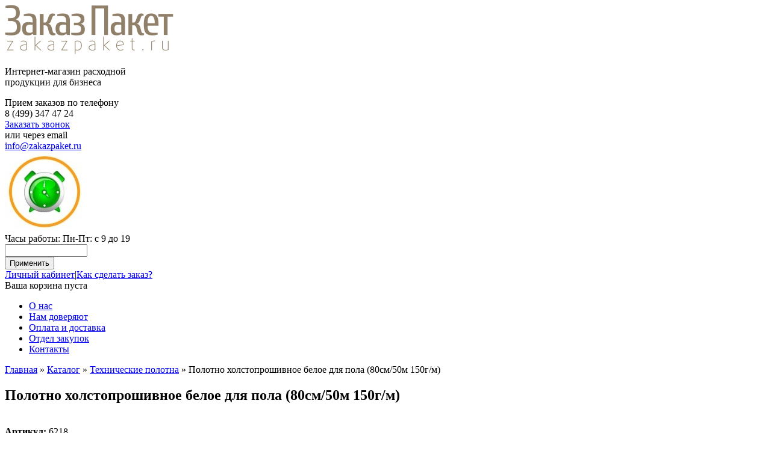

--- FILE ---
content_type: text/html; charset=utf-8
request_url: http://zakazpaket.ru/catalog/tehnicheskie-polotna/polotno-holstoproshivnoe-beloe-dlya-pola-80sm50m-150gm
body_size: 10656
content:
<!DOCTYPE html>
<!-- html5.js for IE less than 9 -->
<!--[if lt IE 9]>
	<script src="http://html5shim.googlecode.com/svn/trunk/html5.js"></script>
<![endif]-->

<!-- css3-mediaqueries.js for IE less than 9 -->
<!--[if lt IE 9]>
	<script src="http://css3-mediaqueries-js.googlecode.com/svn/trunk/css3-mediaqueries.js"></script>
<![endif]-->
<head>
<meta http-equiv="Content-Type" content="text/html; charset=utf-8" />
<meta content="Полотно холстопрошивное белое для пола (80см/50м 150г/м)" about="/catalog/tehnicheskie-polotna/polotno-holstoproshivnoe-beloe-dlya-pola-80sm50m-150gm" property="dc:title" />
<meta about="/catalog/tehnicheskie-polotna/polotno-holstoproshivnoe-beloe-dlya-pola-80sm50m-150gm" property="sioc:num_replies" content="0" datatype="xsd:integer" />
<link rel="shortcut icon" href="http://zakazpaket.ru/sites/all/themes/zakazpaket/favicon.ico" type="image/vnd.microsoft.icon" />
<title>Полотно холстопрошивное белое для пола (80см/50м 150г/м) купить оптом, цена и фото – Интернет-магазин ЗаказПакет</title>
<meta name="description" content="Полотно холстопрошивное белое для пола (80см/50м 150г/м)" />
<meta name="Generator" content="Drupal 7 (http://drupal.org)" />

<link rel="shortlink" href="http://zakazpaket.ru/node/1946" />
<meta name="keywords" content="Полотно холстопрошивное белое для пола (80см/50м 150г/м)" />

<title>Полотно холстопрошивное белое для пола (80см/50м 150г/м)</title>
<style type="text/css" media="all">@import url("http://zakazpaket.ru/modules/system/system.base.css?sr082z");
@import url("http://zakazpaket.ru/modules/system/system.menus.css?sr082z");
@import url("http://zakazpaket.ru/modules/system/system.messages.css?sr082z");
@import url("http://zakazpaket.ru/modules/system/system.theme.css?sr082z");</style>
<style type="text/css" media="all">@import url("http://zakazpaket.ru/sites/all/modules/jquery_update/replace/ui/themes/base/minified/jquery.ui.core.min.css?sr082z");
@import url("http://zakazpaket.ru/sites/all/modules/jquery_update/replace/ui/themes/base/minified/jquery.ui.theme.min.css?sr082z");
@import url("http://zakazpaket.ru/sites/all/modules/jquery_update/replace/ui/themes/base/minified/jquery.ui.button.min.css?sr082z");
@import url("http://zakazpaket.ru/sites/all/modules/jquery_update/replace/ui/themes/base/minified/jquery.ui.resizable.min.css?sr082z");
@import url("http://zakazpaket.ru/sites/all/modules/jquery_update/replace/ui/themes/base/minified/jquery.ui.dialog.min.css?sr082z");</style>
<style type="text/css" media="all">@import url("http://zakazpaket.ru/sites/all/modules/scroll_to_top/scroll_to_top.css?sr082z");
@import url("http://zakazpaket.ru/modules/book/book.css?sr082z");
@import url("http://zakazpaket.ru/modules/comment/comment.css?sr082z");
@import url("http://zakazpaket.ru/modules/field/theme/field.css?sr082z");
@import url("http://zakazpaket.ru/modules/node/node.css?sr082z");
@import url("http://zakazpaket.ru/modules/search/search.css?sr082z");
@import url("http://zakazpaket.ru/modules/user/user.css?sr082z");
@import url("http://zakazpaket.ru/sites/all/modules/views/css/views.css?sr082z");</style>
<style type="text/css" media="all">@import url("http://zakazpaket.ru/sites/all/modules/colorbox/styles/default/colorbox_style.css?sr082z");
@import url("http://zakazpaket.ru/sites/all/modules/ctools/css/ctools.css?sr082z");</style>
<link type="text/css" rel="stylesheet" href="http://zakazpaket.ru/sites/all/modules/popup/popup.css?sr082z" media="all" />
<style type="text/css" media="all">
<!--/*--><![CDATA[/*><!--*/
#back-top{right:40px;}#back-top span#button{background-color:#CCCCCC;}#back-top span#button:hover{opacity:1;filter:alpha(opacity = 1);background-color:#777777;}span#link{display :none;}

/*]]>*/-->
</style>
<style type="text/css" media="all">@import url("http://zakazpaket.ru/sites/all/modules/webform/css/webform.css?sr082z");
@import url("http://zakazpaket.ru/sites/all/modules/field_group/field_group.field_ui.css?sr082z");
@import url("http://zakazpaket.ru/sites/all/libraries/nivo-slider/themes/default/default.css?sr082z");
@import url("http://zakazpaket.ru/sites/all/libraries/nivo-slider/nivo-slider.css?sr082z");</style>
<style type="text/css" media="all">@import url("http://zakazpaket.ru/sites/all/themes/zakazpaket/styles.css?sr082z");</style>
<script type="text/javascript" src="http://zakazpaket.ru/sites/all/modules/jquery_update/replace/jquery/1.7/jquery.min.js?v=1.7.1"></script>
<script type="text/javascript" src="http://zakazpaket.ru/misc/jquery.once.js?v=1.2"></script>
<script type="text/javascript" src="http://zakazpaket.ru/misc/drupal.js?sr082z"></script>
<script type="text/javascript" src="http://zakazpaket.ru/sites/all/modules/jquery_update/replace/ui/ui/minified/jquery.ui.core.min.js?v=1.10.2"></script>
<script type="text/javascript" src="http://zakazpaket.ru/sites/all/modules/jquery_update/replace/ui/ui/minified/jquery.ui.widget.min.js?v=1.10.2"></script>
<script type="text/javascript" src="http://zakazpaket.ru/sites/all/modules/jquery_update/replace/ui/external/jquery.cookie.js?v=67fb34f6a866c40d0570"></script>
<script type="text/javascript" src="http://zakazpaket.ru/sites/all/modules/jquery_update/replace/misc/jquery.form.min.js?v=2.69"></script>
<script type="text/javascript" src="http://zakazpaket.ru/sites/all/modules/jquery_update/replace/ui/ui/minified/jquery.ui.button.min.js?v=1.10.2"></script>
<script type="text/javascript" src="http://zakazpaket.ru/sites/all/modules/jquery_update/replace/ui/ui/minified/jquery.ui.mouse.min.js?v=1.10.2"></script>
<script type="text/javascript" src="http://zakazpaket.ru/sites/all/modules/jquery_update/replace/ui/ui/minified/jquery.ui.draggable.min.js?v=1.10.2"></script>
<script type="text/javascript" src="http://zakazpaket.ru/sites/all/modules/jquery_update/replace/ui/ui/minified/jquery.ui.position.min.js?v=1.10.2"></script>
<script type="text/javascript" src="http://zakazpaket.ru/sites/all/modules/jquery_update/replace/ui/ui/minified/jquery.ui.resizable.min.js?v=1.10.2"></script>
<script type="text/javascript" src="http://zakazpaket.ru/sites/all/modules/jquery_update/replace/ui/ui/minified/jquery.ui.dialog.min.js?v=1.10.2"></script>
<script type="text/javascript" src="http://zakazpaket.ru/misc/ajax.js?v=7.30"></script>
<script type="text/javascript" src="http://zakazpaket.ru/sites/all/modules/jquery_update/js/jquery_update.js?v=0.0.1"></script>
<script type="text/javascript" src="http://zakazpaket.ru/sites/default/files/languages/ru_wH9ok5DVfk5h91IZH5Iz9mH3mgKuCqAgcUSGKOjPDJ4.js?sr082z"></script>
<script type="text/javascript" src="http://zakazpaket.ru/sites/all/libraries/colorbox/jquery.colorbox-min.js?sr082z"></script>
<script type="text/javascript" src="http://zakazpaket.ru/sites/all/modules/colorbox/js/colorbox.js?sr082z"></script>
<script type="text/javascript" src="http://zakazpaket.ru/sites/all/modules/colorbox/styles/default/colorbox_style.js?sr082z"></script>
<script type="text/javascript" src="http://zakazpaket.ru/sites/all/modules/colorbox/js/colorbox_load.js?sr082z"></script>
<script type="text/javascript" src="http://zakazpaket.ru/sites/all/modules/colorbox/js/colorbox_inline.js?sr082z"></script>
<script type="text/javascript" src="http://zakazpaket.ru/sites/all/modules/popup/popup.js?sr082z"></script>
<script type="text/javascript" src="http://zakazpaket.ru/sites/all/modules/scroll_to_top/scroll_to_top.js?sr082z"></script>
<script type="text/javascript" src="http://zakazpaket.ru/sites/all/modules/webform/js/webform.js?sr082z"></script>
<script type="text/javascript" src="http://zakazpaket.ru/misc/progress.js?v=7.30"></script>
<script type="text/javascript" src="http://zakazpaket.ru/sites/all/modules/live_quantity_price/js/jQuery.mousehold.js?sr082z"></script>
<script type="text/javascript" src="http://zakazpaket.ru/sites/all/modules/live_quantity_price/js/live_quantity_price.js?sr082z"></script>
<script type="text/javascript" src="http://zakazpaket.ru/sites/all/modules/nivo_slider/js/nivo_slider.js?sr082z"></script>
<script type="text/javascript" src="http://zakazpaket.ru/sites/all/libraries/nivo-slider/jquery.nivo.slider.pack.js?sr082z"></script>
<script type="text/javascript" src="http://zakazpaket.ru/sites/all/themes/zakazpaket/js/script.js?sr082z"></script>
<script type="text/javascript">
<!--//--><![CDATA[//><!--
jQuery.extend(Drupal.settings, {"basePath":"\/","pathPrefix":"","ajaxPageState":{"theme":"zakazpaket","theme_token":"wJCH1WXfJpu0cnJsXgkcFPX90YLQM9-V7PEzH12xhgM","jquery_version":"1.7","js":{"sites\/all\/modules\/jquery_update\/replace\/jquery\/1.7\/jquery.min.js":1,"misc\/jquery.once.js":1,"misc\/drupal.js":1,"sites\/all\/modules\/jquery_update\/replace\/ui\/ui\/minified\/jquery.ui.core.min.js":1,"sites\/all\/modules\/jquery_update\/replace\/ui\/ui\/minified\/jquery.ui.widget.min.js":1,"sites\/all\/modules\/jquery_update\/replace\/ui\/external\/jquery.cookie.js":1,"sites\/all\/modules\/jquery_update\/replace\/misc\/jquery.form.min.js":1,"sites\/all\/modules\/jquery_update\/replace\/ui\/ui\/minified\/jquery.ui.button.min.js":1,"sites\/all\/modules\/jquery_update\/replace\/ui\/ui\/minified\/jquery.ui.mouse.min.js":1,"sites\/all\/modules\/jquery_update\/replace\/ui\/ui\/minified\/jquery.ui.draggable.min.js":1,"sites\/all\/modules\/jquery_update\/replace\/ui\/ui\/minified\/jquery.ui.position.min.js":1,"sites\/all\/modules\/jquery_update\/replace\/ui\/ui\/minified\/jquery.ui.resizable.min.js":1,"sites\/all\/modules\/jquery_update\/replace\/ui\/ui\/minified\/jquery.ui.dialog.min.js":1,"misc\/ajax.js":1,"sites\/all\/modules\/jquery_update\/js\/jquery_update.js":1,"public:\/\/languages\/ru_wH9ok5DVfk5h91IZH5Iz9mH3mgKuCqAgcUSGKOjPDJ4.js":1,"sites\/all\/libraries\/colorbox\/jquery.colorbox-min.js":1,"sites\/all\/modules\/colorbox\/js\/colorbox.js":1,"sites\/all\/modules\/colorbox\/styles\/default\/colorbox_style.js":1,"sites\/all\/modules\/colorbox\/js\/colorbox_load.js":1,"sites\/all\/modules\/colorbox\/js\/colorbox_inline.js":1,"sites\/all\/modules\/popup\/popup.js":1,"sites\/all\/modules\/scroll_to_top\/scroll_to_top.js":1,"sites\/all\/modules\/webform\/js\/webform.js":1,"misc\/progress.js":1,"sites\/all\/modules\/live_quantity_price\/js\/jQuery.mousehold.js":1,"sites\/all\/modules\/live_quantity_price\/js\/live_quantity_price.js":1,"sites\/all\/modules\/nivo_slider\/js\/nivo_slider.js":1,"sites\/all\/libraries\/nivo-slider\/jquery.nivo.slider.pack.js":1,"sites\/all\/themes\/zakazpaket\/js\/script.js":1},"css":{"modules\/system\/system.base.css":1,"modules\/system\/system.menus.css":1,"modules\/system\/system.messages.css":1,"modules\/system\/system.theme.css":1,"misc\/ui\/jquery.ui.core.css":1,"misc\/ui\/jquery.ui.theme.css":1,"misc\/ui\/jquery.ui.button.css":1,"misc\/ui\/jquery.ui.resizable.css":1,"misc\/ui\/jquery.ui.dialog.css":1,"sites\/all\/modules\/scroll_to_top\/scroll_to_top.css":1,"modules\/book\/book.css":1,"modules\/comment\/comment.css":1,"modules\/field\/theme\/field.css":1,"modules\/node\/node.css":1,"modules\/search\/search.css":1,"modules\/user\/user.css":1,"sites\/all\/modules\/views\/css\/views.css":1,"sites\/all\/modules\/colorbox\/styles\/default\/colorbox_style.css":1,"sites\/all\/modules\/ctools\/css\/ctools.css":1,"sites\/all\/modules\/popup\/popup.css":1,"0":1,"sites\/all\/modules\/webform\/css\/webform.css":1,"sites\/all\/modules\/field_group\/field_group.field_ui.css":1,"sites\/all\/libraries\/nivo-slider\/themes\/default\/default.css":1,"sites\/all\/libraries\/nivo-slider\/nivo-slider.css":1,"sites\/all\/themes\/zakazpaket\/styles.css":1}},"colorbox":{"opacity":"0.85","current":"{current} of {total}","previous":"\u00ab Prev","next":"Next \u00bb","close":"\u0417\u0430\u043a\u0440\u044b\u0442\u044c","maxWidth":"98%","maxHeight":"98%","fixed":true,"mobiledetect":true,"mobiledevicewidth":"480px"},"popup":{"effects":{"show":{"default":"this.body.show();","fade":"\n        if (this.opacity){\n          this.body.fadeTo(\u0027medium\u0027,this.opacity);\n        }else{\n          this.body.fadeIn(\u0027medium\u0027);\n        }","slide-down":"this.body.slideDown(\u0027medium\u0027)","slide-down-fade":"\n        this.body.animate(\n          {\n            height:\u0027show\u0027,\n            opacity:(this.opacity ? this.opacity : \u0027show\u0027)\n          }, \u0027medium\u0027\n        );"},"hide":{"default":"this.body.hide();","fade":"this.body.fadeOut(\u0027medium\u0027);","slide-down":"this.body.slideUp(\u0027medium\u0027);","slide-down-fade":"\n        this.body.animate(\n          {\n            height:\u0027hide\u0027,\n            opacity:\u0027hide\u0027\n          }, \u0027medium\u0027\n        );"}},"linger":"250","delay":"0"},"scroll_to_top":{"label":"\u041d\u0430\u0432\u0435\u0440\u0445"},"nivo_slider":{"effect":"fade","slices":15,"boxCols":8,"boxRows":4,"animSpeed":800,"pauseTime":3000,"startSlide":0,"directionNav":true,"controlNav":false,"controlNavThumbs":false,"pauseOnHover":true,"manualAdvance":false,"prevText":" ","nextText":" ","randomStart":true}});
//--><!]]>
</script>

<meta name="yandex-verification" content="6f78ac70ee833ca5" />
<meta name="google-site-verification" content="ZiCX7i0mnuyUbNByWBKBew7pzKgJ6Wli9Jac8JVVuGA" />
</head>
<body class="html not-front not-logged-in no-sidebars page-node page-node- page-node-1946 node-type-product">

    <div id="page">
<div id="upheader">
	</div><!-- #upheader -->
<div id="wrapper">
	<header id="header">	
		<div class="logo">           
							<a href="http://zakazpaket.ru/" title="Главная" rel="home" id="logo">
					<img src="http://zakazpaket.ru/sites/all/themes/zakazpaket/logo.png" alt="Главная" />
				</a>
					</div>
		<div class="underheader">
			<div id="logotext">
				<p>Интернет-магазин расходной <br>продукции для бизнеса</p>
			</div>
		</div> <!-- /underheader -->
		<div id="headercontact">
			<div class="phone">
			    <div class="phone_img"></div>
				<div class="phone_txt">Прием заказов по телефону</div>
				<span class="phone_text_sm">8 (499)</span> 347 47 24<br />
				<div class="header"><a class="colorbox-inline phonebt" href="http://zakazpaket.ru/?width=450&height=200&inline=true#block-webform-client-block-475">Заказать звонок</a></div>
            	<!--<span class="phone_text_sm">8 (916)</span> 617 47 24-->
			</div>
				<!--<div class="headertext"><p>пн-пт с 9 до 19</p></div>
				<div class="headertext">прием заказов на сайте <strong>круглосуточно</strong></div>	
				<div class="headertext"><a class="colorbox-inline" href="http://zakazpaket.ru/?width=450&height=200&inline=true#block-webform-client-block-475">Заказать звонок</a></div>-->
			<div class="headertext-email">
				<div class="email_wrap">
					<div class="email_icon"></div>
					<div class="email_txt">или через email</div>
				</div>
				<div class="email_a_wrap">
					<a href="mailto:info@zakazpaket.ru">info@zakazpaket.ru</a>
				</div>
				<div class="header-time">
					<img src="/sites/all/themes/zakazpaket/images/time.jpg">
                    <div>Часы работы: Пн-Пт: с 9 до 19</div>
				</div>
			</div>
		</div>
		
		<div class="under_contacts">
			<div id="search">
				<div class="button-search"></div>
				<div class="search-input">
					  <div class="region region-search">
    <div id="block-views-exp-catalog-page" class="block block-views">

    
  <div class="content">
    <form action="/search-page" method="get" id="views-exposed-form--catalog-page" accept-charset="UTF-8"><div><div class="views-exposed-form">
  <div class="views-exposed-widgets clearfix">
          <div id="edit-keys-wrapper" class="views-exposed-widget views-widget-filter-keys">
                  <label for="edit-keys">
                       </label>
                        <div class="views-widget">
          <div class="form-item form-type-textfield form-item-keys">
 <input title="Введите ключевые слова для поиска." type="text" id="edit-keys" name="keys" value="" size="15" maxlength="128" class="form-text" />
</div>
        </div>
              </div>
                    <div class="views-exposed-widget views-submit-button">
      <input type="submit" id="edit-submit-catalog" name="" value="Применить" class="form-submit" />    </div>
      </div>
</div>
</div></form>  </div>
</div>
  </div>
				</div>				
			</div>
		</div>
		
		<div class="cabinet">
			<div id="cabinetext">
						          <div class="login-register-links">
                    <a href="http://zakazpaket.ru/user/login?destination=node/1946">Личный кабинет</a>|<a href="http://zakazpaket.ru/order" target=_blank>Как сделать заказ?</a>
		          </div>
		        						
			</div> 
		<div id="cart">
			  <div class="region region-cart">
    <div id="block-live-quantity-price-live-quantity-price-cart" class="block block-live-quantity-price">

    
  <div class="content">
    <div class="cart_box"><span class="cart-block-total cart-empty">Ваша корзина пуста</span></div>  </div>
</div>
  </div>
					</div>
		</div><!-- #sidebar -->
				
	</header><!-- #header-->
		<div id="nav">
			<!--div id="search">
				<div class="button-search"></div>
				<div class="search-input">
					  <div class="region region-search">
      <div class="region region-search">
    <div id="block-views-exp-catalog-page" class="block block-views">

    
  <div class="content">
    <form action="/search-page" method="get" id="views-exposed-form--catalog-page" accept-charset="UTF-8"><div><div class="views-exposed-form">
  <div class="views-exposed-widgets clearfix">
          <div id="edit-keys-wrapper" class="views-exposed-widget views-widget-filter-keys">
                  <label for="edit-keys">
                       </label>
                        <div class="views-widget">
          <div class="form-item form-type-textfield form-item-keys">
 <input title="Введите ключевые слова для поиска." type="text" id="edit-keys" name="keys" value="" size="15" maxlength="128" class="form-text" />
</div>
        </div>
              </div>
                    <div class="views-exposed-widget views-submit-button">
      <input type="submit" id="edit-submit-catalog" name="" value="Применить" class="form-submit" />    </div>
      </div>
</div>
</div></form>  </div>
</div>
  </div>
  </div>
				</div>				
			</div-->
			<ul class="menu"><li class="first leaf"><a href="http://zakazpaket.ru/content/o-nas">О нас</a></li>
<li class="leaf"><a href="http://zakazpaket.ru/content/nam-doveryayut">Нам доверяют</a></li>
<li class="leaf"><a href="http://zakazpaket.ru/content/oplata-i-dostavka">Оплата и доставка</a></li>
<li class="leaf"><a href="http://zakazpaket.ru/content/otdel-zakupok">Отдел закупок</a></li>
<li class="last leaf"><a href="http://zakazpaket.ru/content/kontakty">Контакты</a></li>
</ul>		</div>

	<section id="middle">
		<div id="container">
			<div id="content">
								<div id="cart-message"></div>				<div class="breadcrumb"><a href="http://zakazpaket.ru/">Главная</a> » <a href="http://zakazpaket.ru/catalog/all">Каталог</a> » <a href="http://zakazpaket.ru/catalog/vafelnoe-polotno">Технические полотна</a> » <span>Полотно холстопрошивное белое для пола (80см/50м 150г/м)</span></div>								 <h1>Полотно холстопрошивное белое для пола (80см/50м 150г/м)</h1>								 
				
								
				  <div class="region region-content">
    <div id="block-system-main" class="block block-system">

    
  <div class="content">
    <div id="node-1946" class="node node-product node-promoted clearfix" about="/catalog/tehnicheskie-polotna/polotno-holstoproshivnoe-beloe-dlya-pola-80sm50m-150gm" typeof="sioc:Item foaf:Document">

  
      
  
  <div class="content">
  <div class="content_product">
    <div class="product-dseo"></div>
    <div class="field-name-field-image">
	  
		
			  
	  <div class="field-items">
		<img typeof="foaf:Image" src="http://zakazpaket.ru/sites/default/files/styles/node_image/public/6218.jpg?itok=sjoHTkdr" width="400" height="400" alt="" />	  </div>
	</div>
<div class="block_product">
<div class="view view-price view-id-price view-display-id-block_2 view-dom-id-f3acc90e31999b48fac11fae1f8c06af">
        
  
  
      <div class="view-content">
        <div class="views-row views-row-1 views-row-odd views-row-first views-row-last">
      
  <span class="views-field views-field-sku">    <span style="font-weight:bold"  class="views-label views-label-sku">Артикул: </span>    <span class="field-content">6218</span>  </span>  </div>
    </div>
  
  
  
  
  
  
</div><p>Полотно техническое частопрошивное, холстопрошивное, хлопчатобумажное, предназначенное для обтирки, протирки изделий в различных отраслях, также используется для мытья и протирки пола и других поверхностей. Хорошо впитывает воду, масло.<br />
Холстопрошивное полотно применяется в качестве материала для уборки, мытья полов, а также в качестве обтирочного средства в производственных цехах.<br />
Также холстопрошивное полотно используется как прокладочный материал при изготовлении мебели и как утеплитель одежды и обуви.<br />
Применяется для упаковки бьющихся предметов.<br />
Перед использованием рекомендуем предварительно замочить и отжать.<br />
Полотно имеет однородную массу, прошитую нитью, и представляет собой нетканый материал серого цвета.</p>
<div class="view view-price view-id-price view-display-id-block_1 view-dom-id-4fca98799f737041883c08fa6aef6dcb">
        
  
  
      <div class="view-content">
        <div class="views-row views-row-1 views-row-odd views-row-first views-row-last">
      
  <span class="views-field views-field-field-quantity">    <span style="font-weight:bold"  class="views-label views-label-field-quantity">Кол-во в упаковке: </span>    <span class="field-content">1 шт.</span>  </span>  
  <span class="views-field views-field-commerce-price">    <span style="font-weight:bold"  class="views-label views-label-commerce-price">До 10 000 рублей: </span>    <span style="font-weight:bold"  class="field-content price-color">2 400,00 руб.</span>  </span>  
  <span class="views-field views-field-field-wholesale-price-1">    <span style="font-weight:bold"  class="views-label views-label-field-wholesale-price-1">От 10 000 рублей: </span>    <span style="font-weight:bold"  class="field-content price-color">2 328,00 руб.</span>  </span>  
  <span class="views-field views-field-field-wholesale-price-2">    <span style="font-weight:bold"  class="views-label views-label-field-wholesale-price-2">От 30 000 рублей: </span>    <span style="font-weight:bold"  class="field-content price-color">2 208,00 руб.</span>  </span>  
  <span class="views-field views-field-field-wholesale-price-3">    <span style="font-weight:bold"  class="views-label views-label-field-wholesale-price-3">От 100 000 рублей: </span>    <span style="font-weight:bold"  class="field-content price-color">2 040,00 руб.</span>  </span>  
  <span class="views-field views-field-add-to-cart-form">        <span class="field-content"><form class="commerce-add-to-cart commerce-cart-add-to-cart-form-10857" action="/catalog/tehnicheskie-polotna/polotno-holstoproshivnoe-beloe-dlya-pola-80sm50m-150gm" method="post" id="commerce-cart-add-to-cart-form-10857" accept-charset="UTF-8"><div><input type="hidden" name="product_id" value="10857" />
<input type="hidden" name="form_build_id" value="form-tuNW3NdEsd96KZ-16Ty9EgXDoMWBtxuiDes86wNhXr8" />
<input type="hidden" name="form_id" value="commerce_cart_add_to_cart_form_10857" />
<div id="edit-line-item-fields" class="form-wrapper"></div><div class="form-item form-type-textfield form-item-quantity">
  <label for="edit-quantity-10857">Количество </label>
 <input defaultquantity="1" class="quantity-input form-text" type="text" id="edit-quantity-10857" name="quantity" value="1" size="5" maxlength="13" />
</div>
<input class="use-ajax-submit form-submit" onclick="yaCounter21814639.reachGoal(&#039;ADD1&#039;); return true;" type="submit" id="edit-submit--2" name="op" value="В корзину" /></div></form></span>  </span>  </div>
    </div>
  
  
  
  
      <div class="view-footer">
      <div class="price-info">Цены указаны за 1 шт.</div>
        </div>
  
  
</div>
</div>
  </div>  </div>

</div>
  </div>
</div>
<div id="block-views-aad72b65a861ab327c231c0c3ccdc209" class="block block-views">

    <h2>С этим покупают:</h2>
  
  <div class="content">
    <div class="view view-with-this-purchase-products view-id-with_this_purchase_products view-display-id-block_1 view-dom-id-e5e0de76cde50879b7cb5d187b7ea1cd">
        
  
  
      <div class="view-content">
        <div class="views-row views-row-1 views-row-odd views-row-first views-row-last">
      </div>
    </div>
  
  
  
  
  
  
</div>  </div>
</div>
  </div>
			</div><!-- #content-->
		</div><!-- #container-->

		<aside id="sidebar">
			  <div class="region region-sidebar">
    <div id="block-menu-menu-assortiment-i-brendy" class="block block-menu">

    
  <div class="content">
    <ul class="menu"><li class="first last leaf"><a href="http://zakazpaket.ru/assortiment-po-otrasli-biznesa">Ассортимент по отрасли бизнеса</a></li>
</ul>  </div>
</div>
<div id="block-menu-menu-brands" class="block block-menu">

    
  <div class="content">
    <ul class="menu"><li class="first last leaf"><a href="http://zakazpaket.ru/katalog-po-brendam">Каталог по брендам</a></li>
</ul>  </div>
</div>
<div id="block-menu-menu-catalog-menu" class="block block-menu">

    
  <div class="content">
    <ul class="menu"><li class="first leaf active-trail"><a href="http://zakazpaket.ru/catalog/all" title="" class="active-trail">Каталог по товарам</a></li>
<li class="expanded"><a href="http://zakazpaket.ru/catalog/pakety-meshki-dlya-musora" title="Мешки для мусора оптом">Мешки для мусора</a><ul class="menu"><li class="first leaf"><a href="http://zakazpaket.ru/catalog/pakety-meshki-dlya-musora/30-litrov" title="Пакеты для мусора 30 л оптом">Пакеты для мусора 30 л</a></li>
<li class="leaf"><a href="http://zakazpaket.ru/catalog/pakety-meshki-dlya-musora/60-litrov" title="Пакеты для мусора 60 л оптом">Пакеты для мусора 60 л</a></li>
<li class="leaf"><a href="http://zakazpaket.ru/catalog/pakety-meshki-dlya-musora/120-litrov" title="Мешки для мусора 120 литров оптом">Мешки для мусора 120 литров</a></li>
<li class="leaf"><a href="http://zakazpaket.ru/catalog/meshki-dlya-musora-180-l-optom" title="Мешки для мусора 180 л оптом">Мешки для мусора 180 л</a></li>
<li class="leaf"><a href="http://zakazpaket.ru/catalog/pakety-meshki-dlya-musora/240-litrov" title="Мешки для мусора 240 л оптом">Мешки для мусора 240 л</a></li>
<li class="last leaf"><a href="http://zakazpaket.ru/catalog/meshki-polipropilenovye-0" title="Мешки полипропиленовые">Мешки полипропиленовые</a></li>
</ul></li>
<li class="expanded"><a href="http://zakazpaket.ru/catalog/pakety-i-meshki" title="Пакеты">Пакеты</a><ul class="menu"><li class="first leaf"><a href="http://zakazpaket.ru/catalog/pakety-mayka" title="Пакеты «Майка»">Пакеты «Майка»</a></li>
<li class="leaf"><a href="http://zakazpaket.ru/catalog/pakety-fasovochnye" title="Пакеты фасовочные">Пакеты фасовочные</a></li>
<li class="last leaf"><a href="http://zakazpaket.ru/catalog/pakety-polietilenovye-podarochnye-bumazhnye" title="Пакеты полиэтиленовые, подарочные, бумажные">Пакеты полиэтиленовые, подарочные, бумажные</a></li>
</ul></li>
<li class="expanded"><a href="http://zakazpaket.ru/catalog/bytovaya-himiya" title="Бытовая химия">Бытовая химия</a><ul class="menu"><li class="first leaf"><a href="http://zakazpaket.ru/catalog/mylo" title="Мыло">Мыло</a></li>
<li class="leaf"><a href="http://zakazpaket.ru/catalog/stiralnye-poroshki" title="Стиральные порошки">Стиральные порошки</a></li>
<li class="leaf"><a href="http://zakazpaket.ru/catalog/sredstva-dlya-mytya-posudy" title="Средства для мытья посуды">Средства для мытья посуды</a></li>
<li class="leaf"><a href="http://zakazpaket.ru/catalog/sredstva-dlya-santehniki" title="Средства для сантехники">Средства для сантехники</a></li>
<li class="leaf"><a href="http://zakazpaket.ru/catalog/chistyashchie-sredstva-dlya-kuhni" title="Чистящие средства для кухни">Чистящие средства для кухни</a></li>
<li class="leaf"><a href="http://zakazpaket.ru/catalog/moyushchie-sredstva-dlya-polov" title="Моющие средства для полов">Моющие средства для полов</a></li>
<li class="leaf"><a href="http://zakazpaket.ru/catalog/sredstva-dlya-mytya-stekol" title="Средства для мытья стекол">Средства для мытья стекол</a></li>
<li class="leaf"><a href="http://zakazpaket.ru/catalog/sredstva-ot-zasorov" title="Средства от засоров">Средства от засоров</a></li>
<li class="leaf"><a href="http://zakazpaket.ru/catalog/chistyashchie-sredstva" title="Чистящие средства">Чистящие средства</a></li>
<li class="leaf"><a href="http://zakazpaket.ru/catalog/universalnye-sredstva" title="Универсальные средства">Универсальные средства</a></li>
<li class="leaf"><a href="http://zakazpaket.ru/catalog/osvezhiteli-vozduha" title="Освежители воздуха">Освежители воздуха</a></li>
<li class="leaf"><a href="http://zakazpaket.ru/catalog/osvezhitel-vozduha-kool" title="Освежитель воздуха KOOL">Освежитель воздуха KOOL</a></li>
<li class="leaf"><a href="http://zakazpaket.ru/catalog/sredstva-dlya-dezinfekcii" title="Средства для дезинфекции">Средства для дезинфекции</a></li>
<li class="last leaf"><a href="http://zakazpaket.ru/catalog/sredstva-ot-nasekomyh" title="Средства от насекомых">Средства от насекомых</a></li>
</ul></li>
<li class="leaf"><a href="http://zakazpaket.ru/catalog/salfetki-bumazhnye-optom" title="Салфетки бумажные оптом">Салфетки бумажные</a></li>
<li class="leaf"><a href="http://zakazpaket.ru/catalog/bumaga-tualetnaya-professionalnaya" title="Бумага туалетная профессиональная">Бумага туалетная профессиональная</a></li>
<li class="leaf"><a href="http://zakazpaket.ru/catalog/tualetnaya-bumaga-bytovaya-optom" title="Туалетная бумага бытовая оптом">Туалетная бумага бытовая</a></li>
<li class="leaf"><a href="http://zakazpaket.ru/catalog/gigienicheskie-pokrytiya-dlya-unitaza" title="Гигиенические покрытия для унитаза">Гигиенические покрытия для унитаза</a></li>
<li class="expanded"><a href="http://zakazpaket.ru/catalog/polotenca-bumazhnye-professionalnye" title="Полотенца бумажные профессиональные">Полотенца бумажные профессиональные</a><ul class="menu"><li class="first last leaf"><a href="http://zakazpaket.ru/catalog/polotenca-listovye-z-slozheniya" title="Полотенца листовые Z сложения">Полотенца листовые Z сложения</a></li>
</ul></li>
<li class="leaf"><a href="http://zakazpaket.ru/catalog/vafelnoe-polotno" title="Технические полотна">Технические полотна</a></li>
<li class="expanded"><a href="http://zakazpaket.ru/catalog/perchatki" title="Перчатки">Перчатки</a><ul class="menu"><li class="first leaf"><a href="http://zakazpaket.ru/catalog/perchatki-lateksnye" title="Перчатки латексные">Перчатки латексные</a></li>
<li class="leaf"><a href="http://zakazpaket.ru/catalog/perchatki-vinilovye" title="Перчатки виниловые">Перчатки виниловые</a></li>
<li class="leaf"><a href="http://zakazpaket.ru/catalog/perchatki-nitrilovye" title="Перчатки нитриловые">Перчатки нитриловые</a></li>
<li class="leaf"><a href="http://zakazpaket.ru/catalog/perchatki-odnorazovye-polietilenovye" title="Перчатки одноразовые полиэтиленовые">Перчатки одноразовые полиэтиленовые</a></li>
<li class="last leaf"><a href="http://zakazpaket.ru/catalog/perchatki-stroitelnye" title="Перчатки строительные оптом">Перчатки строительные</a></li>
</ul></li>
<li class="leaf"><a href="http://zakazpaket.ru/catalog/strejch-plenka" title="Стрейч пленка ПЭ, скотч">Стрейч пленка ПЭ, скотч</a></li>
<li class="leaf"><a href="http://zakazpaket.ru/catalog/bumaga-dlya-vypechki" title="Бумага для выпечки">Бумага для выпечки</a></li>
<li class="leaf"><a href="http://zakazpaket.ru/catalog/alyuminievaya-folga-pishchevaya" title="Алюминиевая фольга пищевая">Алюминиевая фольга пищевая</a></li>
<li class="leaf"><a href="http://zakazpaket.ru/catalog/gubki-mochalki-dlya-posudy" title="Губки, мочалки для посуды">Губки, мочалки для посуды</a></li>
<li class="leaf"><a href="http://zakazpaket.ru/catalog/salfetki-dlya-uborki" title="Салфетки для уборки">Салфетки для уборки</a></li>
<li class="leaf"><a href="http://zakazpaket.ru/catalog/shvabry-mop" title="Швабры МОП">Швабры МОП</a></li>
<li class="leaf"><a href="http://zakazpaket.ru/catalog/shchetki-shvabry-vedra-sovki" title="Щетки, швабры, ведра, совки">Щетки, швабры, ведра, совки</a></li>
<li class="leaf"><a href="http://zakazpaket.ru/catalog/ulichnyy-inventar" title="Уличный инвентарь">Уличный инвентарь</a></li>
<li class="leaf"><a href="http://zakazpaket.ru/catalog/zashchitnye-sredstva" title="Защитные средства">Защитные средства</a></li>
<li class="expanded"><a href="http://zakazpaket.ru/catalog/konteynery-lotki" title="Контейнеры, лотки">Контейнеры, лотки</a><ul class="menu"><li class="first leaf"><a href="http://zakazpaket.ru/catalog/plastikovye-konteynery-dlya-pishchevyh-produktov-optom" title="Пластиковые контейнеры для пищевых продуктов оптом">Пластиковые контейнеры для пищевых продуктов</a></li>
<li class="leaf"><a href="http://zakazpaket.ru/catalog/plastikovaya-tara-dlya-meda" title="Пластиковая тара для меда">Пластиковая тара для меда</a></li>
<li class="leaf"><a href="http://zakazpaket.ru/catalog/banki-vedra-pishchevye" title="Банки, ведра пищевые">Банки, ведра пищевые</a></li>
<li class="last leaf"><a href="http://zakazpaket.ru/catalog/lotki-iz-vspenennogo-polistirola" title="Лотки из вспененного полистирола">Лотки из вспененного полистирола</a></li>
</ul></li>
<li class="expanded"><a href="http://zakazpaket.ru/catalog/odnorazovaya-posuda" title="Одноразовая посуда оптом">Одноразовая посуда</a><ul class="menu"><li class="first leaf"><a href="http://zakazpaket.ru/catalog/odnorazovaya-posuda/plastikovye-stakany" title="Пластиковые стаканы оптом">Пластиковые стаканы</a></li>
<li class="leaf"><a href="http://zakazpaket.ru/catalog/odnorazovaya-posuda/bumazhnye-stakany" title="Бумажные стаканы оптом">Бумажные стаканы</a></li>
<li class="leaf"><a href="http://zakazpaket.ru/catalog/odnorazovaya-posuda/plastikovye-tarelki" title="Одноразовые тарелки оптом">Одноразовые тарелки</a></li>
<li class="leaf"><a href="http://zakazpaket.ru/catalog/odnorazovaya-posuda/plastikovye-pribory" title="Приборы столовые одноразовые">Приборы столовые одноразовые</a></li>
<li class="last leaf"><a href="http://zakazpaket.ru/catalog/odnorazovaya-posuda/dlya-servirovki-stola" title="Приборы для сервировки стола оптом">Приборы для сервировки стола</a></li>
</ul></li>
<li class="leaf"><a href="http://zakazpaket.ru/catalog/dlya-servirovki-stola" title="Товары для сервировки стола">Товары для сервировки стола</a></li>
<li class="leaf"><a href="http://zakazpaket.ru/catalog/termoetiketki" title="Термоэтикетки">Термоэтикетки</a></li>
<li class="leaf"><a href="http://zakazpaket.ru/catalog/chekovaya-lenta" title="Чековая лента оптом">Чековая лента</a></li>
<li class="expanded"><a href="http://zakazpaket.ru/catalog/kanctovary" title="Канцтовары">Канцтовары</a><ul class="menu"><li class="first leaf"><a href="http://zakazpaket.ru/catalog/bumaga" title="Бумага">Бумага</a></li>
<li class="leaf"><a href="http://zakazpaket.ru/catalog/pismennye-prinadlezhnosti" title="Письменные принадлежности">Письменные принадлежности</a></li>
<li class="leaf"><a href="http://zakazpaket.ru/catalog/papki-i-fayly" title="Папки и файлы">Папки и файлы</a></li>
<li class="last leaf"><a href="http://zakazpaket.ru/catalog/drugie-kanctovary" title="Другие канцтовары">Другие канцтовары</a></li>
</ul></li>
<li class="expanded"><a href="http://zakazpaket.ru/catalog/professionalnoe-sanitarno-gigienicheskoe-oborudovanie" title="Профессиональное санитарно-гигиеническое оборудование">Профессиональное санитарно-гигиеническое оборудование</a><ul class="menu"><li class="first leaf"><a href="http://zakazpaket.ru/catalog/dozatory-zhidkogo-myla" title="Дозаторы жидкого мыла">Дозаторы жидкого мыла</a></li>
<li class="leaf"><a href="http://zakazpaket.ru/catalog/dispensery-tualetnoy-bumagi" title="Диспенсеры туалетной бумаги">Диспенсеры туалетной бумаги</a></li>
<li class="leaf"><a href="http://zakazpaket.ru/catalog/dispensery-listovyh-bumazhnyh-polotenec" title="Диспенсеры  листовых бумажных полотенец">Диспенсеры  листовых бумажных полотенец</a></li>
<li class="leaf"><a href="http://zakazpaket.ru/catalog/dispensery-rulonnyh-bumazhnyh-polotenec" title="Диспенсеры  рулонных бумажных полотенец">Диспенсеры  рулонных бумажных полотенец</a></li>
<li class="leaf"><a href="http://zakazpaket.ru/catalog/sushilki-dlya-ruk" title="Сушилки для рук">Сушилки для рук</a></li>
<li class="last leaf"><a href="http://zakazpaket.ru/catalog/vedra-dlya-musora-s-pedalyu" title="Ведра для мусора с педалью">Ведра для мусора с педалью</a></li>
</ul></li>
<li class="last leaf"><a href="http://zakazpaket.ru/catalog/hoztovary" title="Хозтовары">Хозтовары</a></li>
</ul>  </div>
</div>
  </div>
		<div class="blocknews block">
			  <div class="region region-blocknews">
    <div id="block-nivo-slider-nivo-slider" class="block block-nivo-slider">

    
  <div class="content">
      </div>
</div>
<div id="block-webform-client-block-475" class="block block-webform">

    <h2>Заказать звонок</h2>
  
  <div class="content">
    <form class="webform-client-form webform-client-form-475" enctype="multipart/form-data" action="/catalog/tehnicheskie-polotna/polotno-holstoproshivnoe-beloe-dlya-pola-80sm50m-150gm" method="post" id="webform-client-form-475" accept-charset="UTF-8"><div><div  class="form-item webform-component webform-component-textfield webform-component--imya">
  <label class="element-invisible" for="edit-submitted-imya"> <span class="form-required" title="Обязательно для заполнения.">*</span></label>
 <input placeholder="Имя" type="text" id="edit-submitted-imya" name="submitted[imya]" value="" size="58" maxlength="128" class="form-text required" />
</div>
<div  class="form-item webform-component webform-component-textfield webform-component--telefon">
  <label class="element-invisible" for="edit-submitted-telefon"> <span class="form-required" title="Обязательно для заполнения.">*</span></label>
 <input placeholder="Телефон" type="text" id="edit-submitted-telefon" name="submitted[telefon]" value="" size="58" maxlength="128" class="form-text required" />
</div>
<input type="hidden" name="details[sid]" />
<input type="hidden" name="details[page_num]" value="1" />
<input type="hidden" name="details[page_count]" value="1" />
<input type="hidden" name="details[finished]" value="0" />
<input type="hidden" name="form_build_id" value="form-BJYZBORzCv3Db-O8MqXVquP-XuBNVf0lbdqrpYMmj5Q" />
<input type="hidden" name="form_id" value="webform_client_form_475" />
<div class="form-actions"><input class="webform-submit button-primary form-submit" onclick="yaCounter21814639.reachGoal(&#039;ADD&#039;); return true;" type="submit" name="op" value="Отправить" /></div></div></form>  </div>
</div>
  </div>
		</div>
		</aside><!-- #sidebar -->
	</section><!-- #middle-->
      <div class="main-text-bottom">
      <h2>Наши постоянные клиенты</h2>
      <table style="border-collapse: collapse;" width="1010" height="200" cellspacing="3" cellpadding="3" border="0"> 
<tbody> 
<tr><td align="center" style="-moz-border-top-colors: none; -moz-border-right-colors: none; -moz-border-bottom-colors: none; -moz-border-left-colors: none; border-image: none;">
  <img src="/sites/all/themes/zakazpaket/images/clients/dhl.jpg">  
            <img src="/sites/all/themes/zakazpaket/images/clients/pjater.gif">  
            <img src="/sites/all/themes/zakazpaket/images/clients/shoco.jpg">  
          <img src="/sites/all/themes/zakazpaket/images/clients/rush.jpg">  
          <img src="/sites/all/themes/zakazpaket/images/clients/RJD_142.jpg" width="142" height="142"><img src="/sites/all/themes/zakazpaket/images/clients/port.jpg">
      <img src="/sites/all/themes/zakazpaket/images/clients/getnet.jpg"><img src="/sites/all/themes/zakazpaket/images/clients/niar.jpg">
      <img src="/sites/all/themes/zakazpaket/images/clients/almaz_antey_142.jpg"> 
      <img src="/sites/all/themes/zakazpaket/images/clients/gknpc_142.jpg"> 
      <img src="/sites/all/themes/zakazpaket/images/clients/mu-mu_142.jpg"> 
      <img src="/sites/all/themes/zakazpaket/images/clients/sportmaster_142.jpg">   
</td>
</tr>
</tbody>
</table>
</div>
</div><!-- #wrapper -->
</div><!-- #page -->
<footer id="footer">
	<div class="footer-container">
		<div class="copyright">
			<span>&#169; 2012–2026 ЗаказПакет. <br />Все права защищены.</span><br />
			<a href="http://zakazpaket.ru/sitemap" style="margin-top:5px;display:block;color:#fff">Карта сайта</a>
			<div class="footer-oplata">
				<span>Мы принимаем к оплате:</span>
				<img src="/sites/all/themes/zakazpaket/images/footer-oplata-1.png" style="height: 35px;">
				<img src="/sites/all/themes/zakazpaket/images/footer-oplata-2.png" style="margin-top: -10px;height: 55px;">
			</div>
		</div>
		<div id="address">
			<span><span class="bold">Адрес:</span> г.Москва, м.Каширская - м.Кантемировская,
			<br />Каширское шоссе, д.78, к.6, с.4.</span><br />
			<span><span class="bold">Email:</span> info@zakazpaket.ru</span><br />
			<span><span class="bold">Телефон:</span> 8 (499) 347 47 24</span>	
		</div>
		<div class="questions">
			<div class="headertext"><p>Остались вопросы?</p></div>
			<div class="headertext"><a class="colorbox-inline" href="http://zakazpaket.ru/?width=450&height=200&inline=true#block-webform-client-block-475">Заказать звонок</a></div>
		</div>
		<div id="footermenu">
			<div class="footer-menu-title">ИФОРМАЦИЯ:</div>
			<ul><li><a href="http://zakazpaket.ru/content/o-nas">О нас</a></li>
            <li><a href="http://zakazpaket.ru/content/nam-doveryayut">Нам доверяют</a></li>
            <li><a href="http://zakazpaket.ru/content/oplata-i-dostavka">Оплата и доставка</a></li>
            <li><a href="http://zakazpaket.ru/content/otdelu-zakupok">Отделу закупок</a></li>
            <li><a href="http://zakazpaket.ru/content/kontakty">Контакты</a></li></ul>
		</div>	
		<div id="footermenu-2">
			<div class="footer-menu-title">КАТАЛОГ:</div>
			<ul><li><a href="http://zakazpaket.ru/assortiment-po-otrasli-biznesa">По отрасли бизнеса</a></li>
            <li><a href="http://zakazpaket.ru/katalog-po-brendam">По брендам</a></li>
            <li><a href="http://zakazpaket.ru/catalog/all">По товарам</a></li></ul>
		</div>	
		<div class="clear"></div>
	</div>
</footer><!-- #footer -->
  <!-- Yandex.Metrika counter -->
<script type="text/javascript">
(function (d, w, c) {
    (w[c] = w[c] || []).push(function() {
        try {
            w.yaCounter21814639 = new Ya.Metrika({id:21814639,
                    webvisor:true,
                    clickmap:true,
                    trackLinks:true,
                    accurateTrackBounce:true});
        } catch(e) { }
    });

    var n = d.getElementsByTagName("script")[0],
        s = d.createElement("script"),
        f = function () { n.parentNode.insertBefore(s, n); };
    s.type = "text/javascript";
    s.async = true;
    s.src = (d.location.protocol == "https:" ? "https:" : "http:") + "//mc.yandex.ru/metrika/watch.js";

    if (w.opera == "[object Opera]") {
        d.addEventListener("DOMContentLoaded", f, false);
    } else { f(); }
})(document, window, "yandex_metrika_callbacks");
</script>
<noscript><div><img src="//mc.yandex.ru/watch/21814639" style="position:absolute; left:-9999px;" alt="" /></div></noscript>
<!-- /Yandex.Metrika counter -->
<script>
  (function(i,s,o,g,r,a,m){i['GoogleAnalyticsObject']=r;i[r]=i[r]||function(){
  (i[r].q=i[r].q||[]).push(arguments)},i[r].l=1*new Date();a=s.createElement(o),
  m=s.getElementsByTagName(o)[0];a.async=1;a.src=g;m.parentNode.insertBefore(a,m)
  })(window,document,'script','//www.google-analytics.com/analytics.js','ga');
 
  ga('create', 'UA-64499003-1', 'auto');
  ga('send', 'pageview');
 
</script>

</body>

</html>


--- FILE ---
content_type: text/plain
request_url: https://www.google-analytics.com/j/collect?v=1&_v=j102&a=1513853533&t=pageview&_s=1&dl=http%3A%2F%2Fzakazpaket.ru%2Fcatalog%2Ftehnicheskie-polotna%2Fpolotno-holstoproshivnoe-beloe-dlya-pola-80sm50m-150gm&ul=en-us%40posix&dt=%D0%9F%D0%BE%D0%BB%D0%BE%D1%82%D0%BD%D0%BE%20%D1%85%D0%BE%D0%BB%D1%81%D1%82%D0%BE%D0%BF%D1%80%D0%BE%D1%88%D0%B8%D0%B2%D0%BD%D0%BE%D0%B5%20%D0%B1%D0%B5%D0%BB%D0%BE%D0%B5%20%D0%B4%D0%BB%D1%8F%20%D0%BF%D0%BE%D0%BB%D0%B0%20(80%D1%81%D0%BC%2F50%D0%BC%20150%D0%B3%2F%D0%BC)%20%D0%BA%D1%83%D0%BF%D0%B8%D1%82%D1%8C%20%D0%BE%D0%BF%D1%82%D0%BE%D0%BC%2C%20%D1%86%D0%B5%D0%BD%D0%B0%20%D0%B8%20%D1%84%D0%BE%D1%82%D0%BE%20%E2%80%93%20%D0%98%D0%BD%D1%82%D0%B5%D1%80%D0%BD%D0%B5%D1%82-%D0%BC%D0%B0%D0%B3%D0%B0%D0%B7%D0%B8%D0%BD%20%D0%97%D0%B0%D0%BA%D0%B0%D0%B7%D0%9F%D0%B0%D0%BA%D0%B5%D1%82&sr=1280x720&vp=1280x720&_u=IEBAAEABAAAAACAAI~&jid=1806427372&gjid=1634764705&cid=990629638.1769022818&tid=UA-64499003-1&_gid=1339237953.1769022818&_r=1&_slc=1&z=1185542741
body_size: -284
content:
2,cG-JZEG3YTZ15